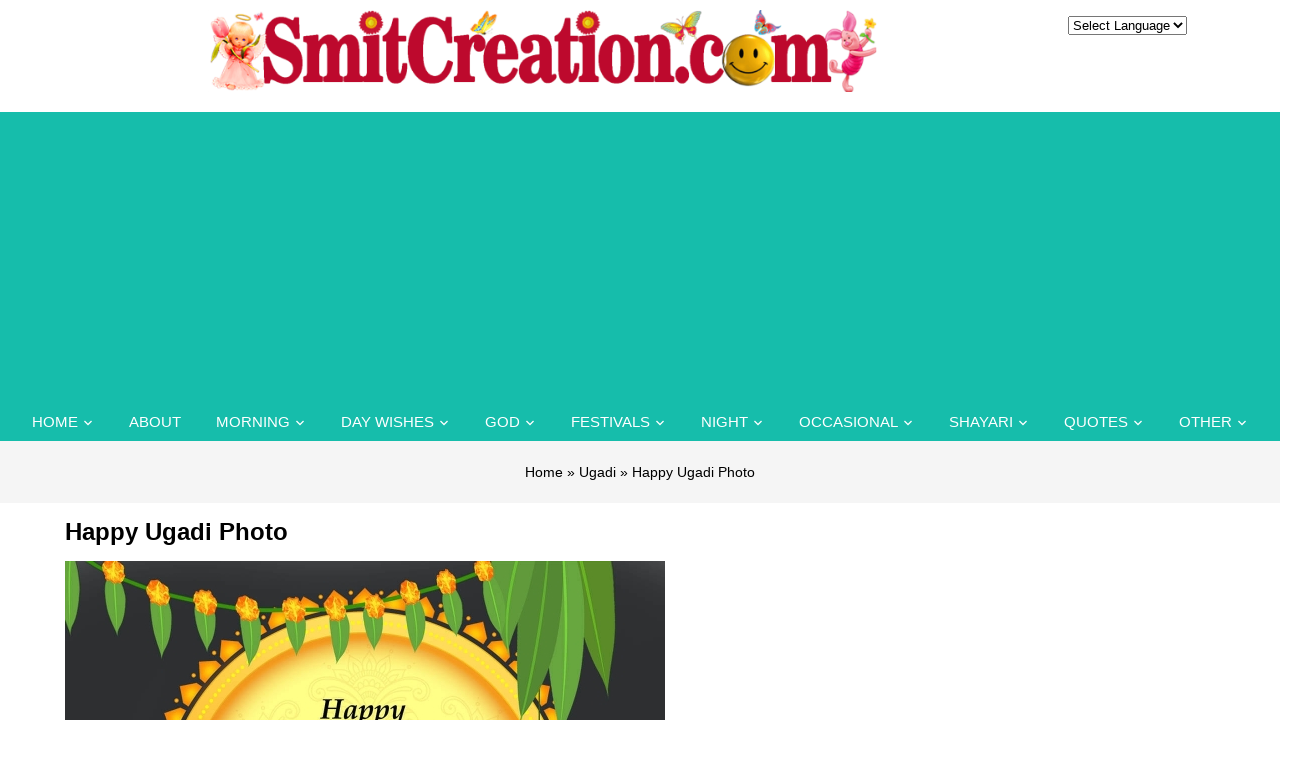

--- FILE ---
content_type: text/html; charset=utf-8
request_url: https://www.google.com/recaptcha/api2/aframe
body_size: 268
content:
<!DOCTYPE HTML><html><head><meta http-equiv="content-type" content="text/html; charset=UTF-8"></head><body><script nonce="rJn8C32XF3PZUFkusbCFmA">/** Anti-fraud and anti-abuse applications only. See google.com/recaptcha */ try{var clients={'sodar':'https://pagead2.googlesyndication.com/pagead/sodar?'};window.addEventListener("message",function(a){try{if(a.source===window.parent){var b=JSON.parse(a.data);var c=clients[b['id']];if(c){var d=document.createElement('img');d.src=c+b['params']+'&rc='+(localStorage.getItem("rc::a")?sessionStorage.getItem("rc::b"):"");window.document.body.appendChild(d);sessionStorage.setItem("rc::e",parseInt(sessionStorage.getItem("rc::e")||0)+1);localStorage.setItem("rc::h",'1769021750737');}}}catch(b){}});window.parent.postMessage("_grecaptcha_ready", "*");}catch(b){}</script></body></html>